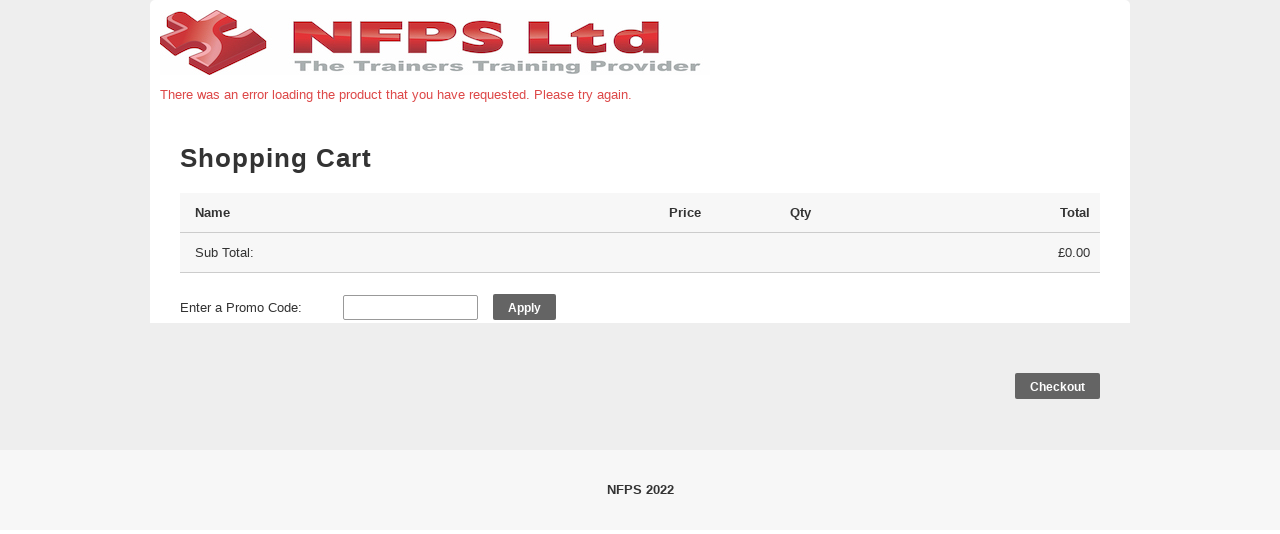

--- FILE ---
content_type: text/css;charset=UTF-8
request_url: https://uv159.infusionsoft.app/css/ecomm/shoppingcart/cssSnippet.jsp?styleThemeId=122&cssToLoad=appearance
body_size: 1783
content:
/*
    Layout: One Column
	Theme Name: Vanilla
	Description: Vanilla is a starter shopping cart theme for Infusionsoft.
	Author: Fusetastic
	Author URI: http://www.fusetastic.com
	Version: 1.0

	License: GNU General Public License v2.0 (or later)
	License URI: http://www.opensource.org/licenses/gpl-license.php
	HTML version 2

Controls fonts, colors and images.
===============================================================*/

body {
	 font: 13px/1.5 "Trebuchet MS", Tahoma, Arial, sans-serif;
    color: #333;
    background-color: #eee;
	}

td {
    font: 13px/1.5 "Trebuchet MS", Tahoma, Arial, sans-serif;
}

#wrapper {
  background-color: #fff;
  -moz-border-radius: 5px 5px 0 0;
  -webkit-border-radius: 5px 5px 0 0;
  border-radius: 5px 5px 0 0;
	}

#wrapperCheckout {
	background-color: #fff;
	}



/* NAVIGATION
===============================================================*/

#nav {
	background-color: #f7f7f7;
	}

#nav li a {
	background-color: #f7f7f7;
	border-right: 1px solid #e6e6e6;
	color: #666;
	}

#nav li a:hover {
	background-color: #eee;
	}

#nav a {
	text-decoration: none;
	color: #6666;
	}

#nav a:hover {
	color: #333;
	}



/* CONTENT / PRODUCT
===============================================================*/

.price {
	/* Price shown on product details page */
	font: 18px bold "Trebuchet MS", Tahoma, Arial,sans-serif;
	}

.productName {
     /* Product name in product grid */
	font-size: 18px;
	font-weight: normal;
	color: #333;
	}

.priceBold {
    /* Product price in product grid */
	font-weight: bold;
	}

.productGridOneCol {
   border: 1px solid #999999;
  -moz-border-radius: 5px;
  -webkit-border-radius: 5px;
  border-radius: 5px;
  -moz-box-shadow: 1px 1px 5px #ccc;
  -webkit-box-shadow: 1px 1px 5px #ccc;
  box-shadow: 1px 1px 5px #ccc;
 }

#productGrid a {
	color: #333;
    text-decoration: none;
	}

#productGrid a:hover {
	text-decoration: underline;
	}

.productGridOneCol {
	}

.subscriptionPrice {
    font-family: "Trebuchet MS", Tahoma, Arial, sans-serif;
    }

/* CART AND CHECKOUT
===============================================================*/

.cartDiscount {
    /* Discount shown in cart */
	color: #d44;
    }

.cartProduct {
    /* Product name in cart */
    font-weight: bold;
    }

.removeItem {
    /* Remove item link in cart */
	color: #333;
	}

.discountedPrice {
	/* Slashed price in cart */
    text-decoration:line-through;
    }
	
.search, .promoField {
    /* Text fields for search and promo code */
	color: #999;
	border: 1px solid #999;
	border-radius: 2px;
	-moz-border-radius: 2px;
	-webkit-border-radius: 2px;
	}

.checkout, .checkoutShort, .checkoutShortest, .checkoutBottom, .checkoutTop, .checkoutTopShort, .signinField, .signinTop, .productQty, .qtyField  {
	/* Form fields used in checkout forms */
	border: 1px solid #999;
	border-radius: 2px;
	-moz-border-radius: 2px;
	-webkit-border-radius: 2px;
	}

.shippingTable {
	border: 1px solid #ccc;
	}

.payPlan, .paymentInfo, .shippingInfo, .billingInfo, .shippingTable, .billingTable, .signinTable, .paymentMethodTable  {
	border: 1px solid #ccc;
	}

.promoCode th {
	border-bottom: 1px solid #ccc;
    border-top: 1px solid #ccc;
	}

.viewCart th, .viewCartShort th, .payPlan th, .summaryCart th, .shippingInfo th, .billingInfo th, .billingTable th, .shippingTable th, .paymentInfo th, .signinTable th, .paymentMethodTable th {
	border-bottom: 1px solid #ccc;
	background-color: #f7f7f7;
	}

.viewCart td, .viewCartShort td, .payPlan td, .summaryCart td, .shippingInfo td, .billingInfo td, .paymentInfo td {
	border-bottom: 1px solid #ccc;
	}

.subtotal {
	background-color: #f7f7f7;
	font-weight: bold;
	}

.financeCharge {
    font-size: 12px;
    color: #777;
    }


/* UPSELLS
===============================================================*/

.upsell {
	background-color: #f7f7f7;
	border: 1px solid #ccc;
}

#upsellContainer img {
	border: 1px solid #ccc;
	}

.upsellRegPrice {
	font-style: italic;
	}



/* TYPOGRAPHY
===============================================================*/

h1 {
    /* Used for product and page headers */
	color: #333;
	margin: 0 0 15px 0;
	letter-spacing: 1px;
	}

h2 {
    /* Used for product description header */
	color: #333;
	margin: 0 0 5px 0;
	}

h3 {
    /* Used for product grid headline */
	color: #333;
	border-bottom: 1px solid #999;
	}

h4 {
	color: #555;
	}

.tableHeader {
	color: #555;
	}

.smallHeader {
	font-size: 15px;
	font-weight: bold;
	}



/* LINKS AND BUTTONS
===============================================================*/

a {
	color: #666;
	text-decoration: none;
	}

a:hover {
	text-decoration: underline;
	}

 .newsButton, .formButton {
	background-color: #b1e1e5;
	border-radius: 2px;
	-moz-border-radius: 2px;
	-webkit-border-radius: 2px;
	text-shadow: 0 1px 0 #ebfeff;
	}

.buttonRight a:hover, .buttonLeft a:hover {
	color: #4e6364;
	}

.searchButton, .cartButton, .codeButton, .continueButton, .upsellButton {
    background-color: #646464;
	color: #fff;
    border-radius: 2px;
	-moz-border-radius: 2px;
	-webkit-border-radius: 2px;
	font: bold 12px Helvetica, Arial, sans-serif;
	}

.searchButton:hover, .cartButton:hover, .codeButton:hover, .continueButton:hover, .upsellButton:hover {
	background-color: #ccc;
	color: #333;
	text-decoration: none;
	}



/* FOOTER
===============================================================*/

#footer {
	background-color: #f7f7f7;
	color: #333;
    border-bottom: 10px solid #fff;
	}



/* MISC
===============================================================*/

.errorMessage {
	color: #dd4949;
	}

input {
    outline:none;
    transition: all 0.25s ease-in-out;
    -webkit-transition: all 0.25s ease-in-out;
    -moz-transition: all 0.25s ease-in-out;
    border-radius:3px;
    -webkit-border-radius:3px;
    -moz-border-radius:3px;
    border:1px solid rgba(0,0,0, 0.2);
}

input:focus {
    box-shadow: 0 0 3px rgba(100,100,100, 1);
    -webkit-box-shadow: 0 0 3px rgba(100,100,100, 1); 
    -moz-box-shadow: 0 0 3px rgba(100,100,100, 1);
    border:1px solid rgba(100,100,100, 0.8); 
}
.small {
	font-size: 10px;
}
.medium {
	font-size: 15px;
}
.large {
	font-size: 20px;
}

.alignleft {
	text-align: left;
}

.alignright {
	text-align: right;
}

.aligncenter {
	text-align: center;
}

.floatright {
	float: right;
}

.floatleft {
	flaot: left;
}

a.blue {
  background-image: -webkit-gradient(linear, 50% 0%, 50% 100%, color-stop(0%, #597db1), color-stop(100%, #3a6198));
  background-image: -webkit-linear-gradient(#597db1, #3a6198);
  background-image: -moz-linear-gradient(#597db1, #3a6198);
  background-image: linear-gradient(#597db1, #3a6198);
  background-image: -o-linear-gradient(#597db1, #3a6198);
  -pie-background: linear-gradient(#597db1, #3a6198);
  border: 1px solid #3b639b;
  -moz-border-radius: 6px;
  -webkit-border-radius: 6px;
  -o-border-radius: 6px;
  -ms-border-radius: 6px;
  -khtml-border-radius: 6px;
  border-radius: 6px;
  -moz-box-shadow: inset 0 1px 0 0 #7d99bf;
  -webkit-box-shadow: inset 0 1px 0 0 #7d99bf;
  -o-box-shadow: inset 0 1px 0 0 #7d99bf;
  box-shadow: inset 0 1px 0 0 #7d99bf;
  color: white;
  text-shadow: 0 1px 0 #2a4f83;
}

a.blue:hover {
  background-image: -webkit-gradient(linear, 50% 0%, 50% 100%, color-stop(0%, #365a8c), color-stop(100%, #51719e));
  background-image: -webkit-linear-gradient(#365a8c, #51719e);
  background-image: -moz-linear-gradient(#365a8c, #51719e);
  background-image: linear-gradient(#365a8c, #51719e);
  background-image: -o-linear-gradient(#365a8c, #51719e);
  -pie-background: linear-gradient(#365a8c, #51719e);
  -moz-box-shadow: inset 0 1px 0 0 #728cb1;
  -webkit-box-shadow: inset 0 1px 0 0 #728cb1;
  -o-box-shadow: inset 0 1px 0 0 #728cb1;
  box-shadow: inset 0 1px 0 0 #728cb1;
  cursor: pointer;
}

a.button.green {
  background-image: -webkit-gradient(linear, 50% 0%, 50% 100%, color-stop(0%, #668b46), color-stop(100%, #4a6d2c));
  background-image: -webkit-linear-gradient(#668b46, #4a6d2c);
  background-image: -moz-linear-gradient(#668b46, #4a6d2c);
  background-image: linear-gradient(#668b46, #4a6d2c);
  background-image: -o-linear-gradient(#668b46, #4a6d2c);
  -pie-background: linear-gradient(#668b46, #4a6d2c);
  border: 1px solid #4d702e;
  -moz-border-radius: 6px;
  -webkit-border-radius: 6px;
  -o-border-radius: 6px;
  -ms-border-radius: 6px;
  -khtml-border-radius: 6px;
  border-radius: 6px;
  -moz-box-shadow: inset 0 1px 0 0 #7fa95b;
  -webkit-box-shadow: inset 0 1px 0 0 #7fa95b;
  -o-box-shadow: inset 0 1px 0 0 #7fa95b;
  box-shadow: inset 0 1px 0 0 #7fa95b;
  color: white;
  text-shadow: 0 1px 0 #39571e;
}

a.green:hover {
  background-image: -webkit-gradient(linear, 50% 0%, 50% 100%, color-stop(0%, #436129), color-stop(100%, #5a7641));
  background-image: -webkit-linear-gradient(#436129, #5a7641);
  background-image: -moz-linear-gradient(#436129, #5a7641);
  background-image: linear-gradient(#436129, #5a7641);
  background-image: -o-linear-gradient(#436129, #5a7641);
  -pie-background: linear-gradient(#436129, #5a7641);
  -moz-box-shadow: inset 0 1px 0 0 #739457;
  -webkit-box-shadow: inset 0 1px 0 0 #739457;
  -o-box-shadow: inset 0 1px 0 0 #739457;
  box-shadow: inset 0 1px 0 0 #739457;
  cursor: pointer;
}

a.yellow {
  background-image: -webkit-gradient(linear, 50% 0%, 50% 100%, color-stop(0%, #d1c81a), color-stop(100%, #a79f0c));
  background-image: -webkit-linear-gradient(#d1c81a, #a79f0c);
  background-image: -moz-linear-gradient(#d1c81a, #a79f0c);
  background-image: linear-gradient(#d1c81a, #a79f0c);
  background-image: -o-linear-gradient(#d1c81a, #a79f0c);
  -pie-background: linear-gradient(#d1c81a, #a79f0c);
  border: 1px solid #aca40c;
  -moz-border-radius: 6px;
  -webkit-border-radius: 6px;
  -o-border-radius: 6px;
  -ms-border-radius: 6px;
  -khtml-border-radius: 6px;
  border-radius: 6px;
  -moz-box-shadow: inset 0 1px 0 0 #e4dc3a;
  -webkit-box-shadow: inset 0 1px 0 0 #e4dc3a;
  -o-box-shadow: inset 0 1px 0 0 #e4dc3a;
  box-shadow: inset 0 1px 0 0 #e4dc3a;
  color: white;
  text-shadow: 0 1px 0 #8a8305;
}

a.yellow:hover {
  background-image: -webkit-gradient(linear, 50% 0%, 50% 100%, color-stop(0%, #98910b), color-stop(100%, #b6ae1b));
  background-image: -webkit-linear-gradient(#98910b, #b6ae1b);
  background-image: -moz-linear-gradient(#98910b, #b6ae1b);
  background-image: linear-gradient(#98910b, #b6ae1b);
  background-image: -o-linear-gradient(#98910b, #b6ae1b);
  -pie-background: linear-gradient(#98910b, #b6ae1b);
  -moz-box-shadow: inset 0 1px 0 0 #dbd229;
  -webkit-box-shadow: inset 0 1px 0 0 #dbd229;
  -o-box-shadow: inset 0 1px 0 0 #dbd229;
  box-shadow: inset 0 1px 0 0 #dbd229;
  cursor: pointer;
}


.button {
	display: inline-block;
    font-weight: bolder;
    margin: 10px 0;
    padding: 8px 1em 9px;
    text-align: center;
    text-decoration: none;
}

#customCheckoutTop, #customCheckoutBottom {
  background: #f7f7f7;
}






